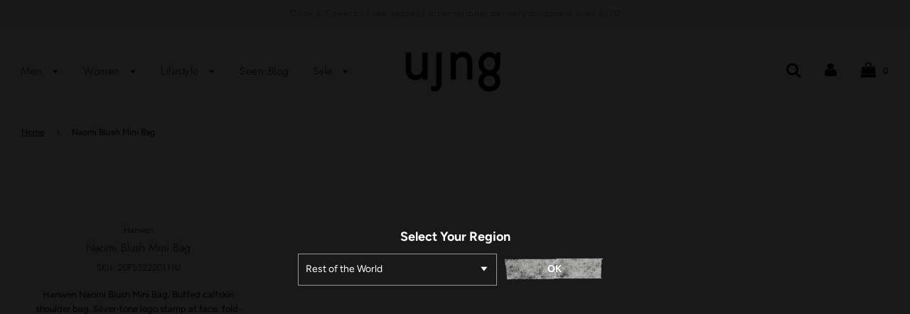

--- FILE ---
content_type: text/html; charset=UTF-8
request_url: https://geolocation-db.com/json/
body_size: 68
content:
{"country_code":"US","country_name":"United States","city":null,"postal":null,"latitude":37.751,"longitude":-97.822,"IPv4":"18.116.21.198","state":null}